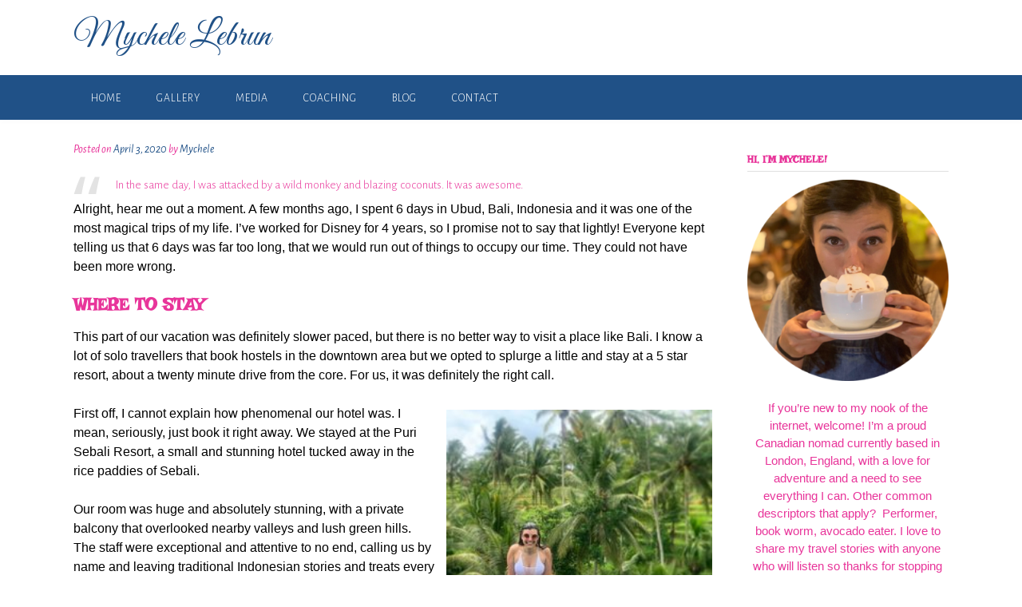

--- FILE ---
content_type: text/css
request_url: http://mychelelebrun.com/wp-content/themes/panoramic-child/style.css?ver=1.1.38.1663673269
body_size: 824
content:
/*
CTC Separate Stylesheet
Updated: 2022-09-20 11:27:49
Theme Name: Panoramic Child
Theme URI: https://www.outtheboxthemes.com/wordpress-themes/panoramic/
Template: panoramic
Author: Out the Box
Author URI: https://www.outtheboxthemes.com/
Description: Perfect for just about anything. Panoramic is a well designed, fully responsive theme with a homepage slider that's easy to customize and offers 5 star support. The subtle design features give it a premium feel and the wide range of flexible theme options help you create a variety of sites from a simple blog to a fully functional online eCommerce store. Used in conjunction with SiteOrigin's drag and drop Page Builder plugin, you can easily build beautiful page layouts with no coding knowledge to create any website from travel to business to food, decor, lifestyle, sport and more. Panoramic integrates seamlessly with the following popular free plugins: SiteOrigin's Page Builder, WPForms and WooCommerce.
Tags: one-column,two-columns,left-sidebar,right-sidebar,flexible-header,custom-background,custom-colors,custom-header,custom-menu,editor-style,featured-images,full-width-template,post-formats,theme-options,threaded-comments,translation-ready,wide-blocks,blog,e-commerce
Version: 1.1.38.1663673269
*/

@media screen and (max-width: 400px) {
  .widget_sggwidget div,
  .widget_sggwidget .grid-gallery-caption,
  .grid-gallery div,
  .grid-gallery .grid-gallery-caption {
    left: 1 !important;
  }
}



--- FILE ---
content_type: text/css
request_url: http://mychelelebrun.com/wp-content/themes/panoramic-child/ctc-style.css?ver=1.1.38.1663673269
body_size: 183
content:
/*
CTC Separate Stylesheet
Updated: 2022-09-20 11:27:52
*/

@media screen and (max-width: 400px) {
	.widget_sggwidget div,
	.widget_sggwidget .grid-gallery-caption,
	.grid-gallery div,
	.grid-gallery .grid-gallery-caption {
		left: 1 !important;
	}
}


--- FILE ---
content_type: text/css
request_url: http://mychelelebrun.com/wp-content/uploads/so-css/so-css-panoramic.css?ver=1663744887
body_size: 148
content:
.wp-block-image {
  text-align: center;
}

.wp-block-gallery {
  text-align: center;
}

.has-inline-color {
  text-align: center;
}

#mychwidget {
  font-family: Helvetica;
  text-align: center;
}

.entry-title {
  display: none;
}